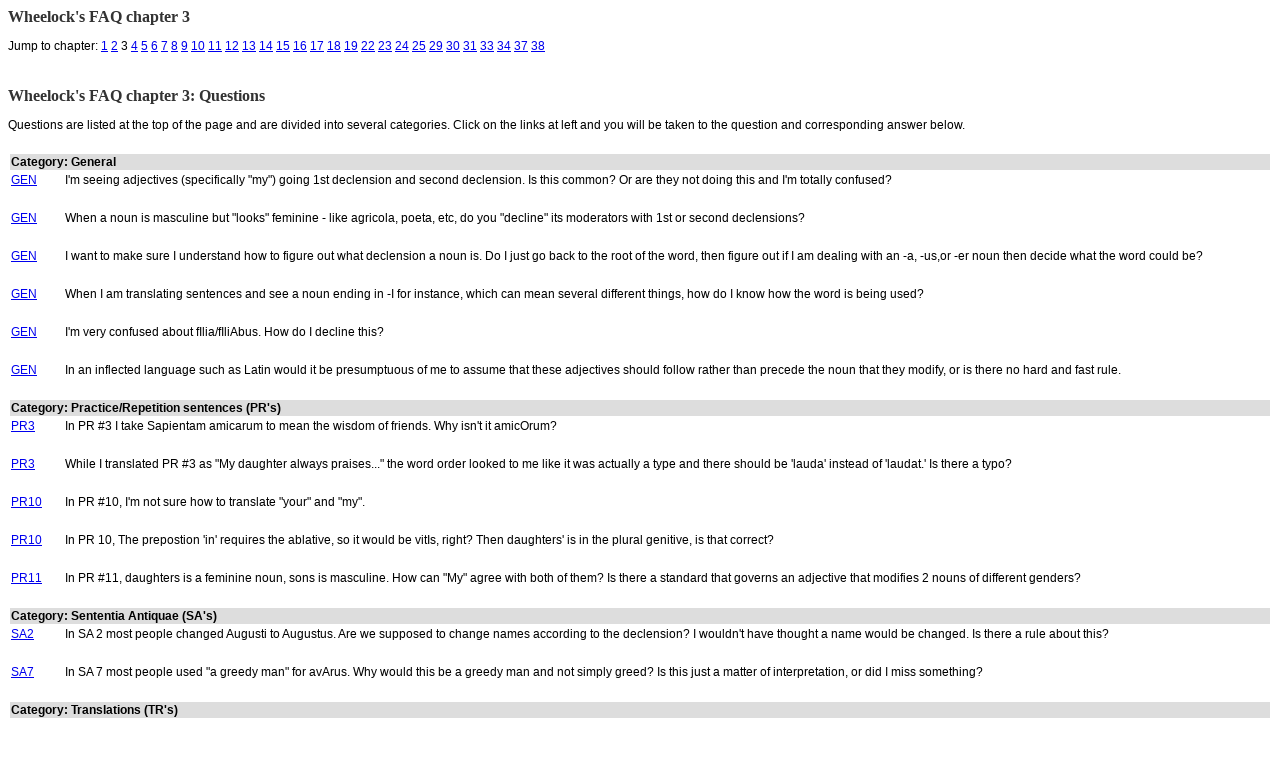

--- FILE ---
content_type: text/html; charset=UTF-8
request_url: https://quasillum.com/latin/faq/whfaq.3.php
body_size: 8559
content:
<!DOCTYPE HTML PUBLIC "-//W3C//DTD HTML 4.0 Transitional//EN">












<HTML><HEAD><TITLE>Wheelock's FAQ chapter 3</TITLE>
<META content="text.php; charset=windows-1252" http-equiv=Content-Type>
<LINK rel="stylesheet" type="text/css" href="whfaq.css" />
</HEAD>
<BODY>

<H2 align=left>Wheelock's FAQ chapter 3</H2>
<DIV CLASS="TD">Jump to chapter:
<a href="whfaq.1.php">1</a>&nbsp;<a href="whfaq.2.php">2</a>&nbsp;3&nbsp;<a href="whfaq.4.php">4</a>&nbsp;<a href="whfaq.5.php">5</a>&nbsp;<a href="whfaq.6.php">6</a>&nbsp;<a href="whfaq.7.php">7</a>&nbsp;<a href="whfaq.8.php">8</a>&nbsp;<a href="whfaq.9.php">9</a>&nbsp;<a href="whfaq.10.php">10</a>&nbsp;<a href="whfaq.11.php">11</a>&nbsp;<a href="whfaq.12.php">12</a>&nbsp;<a href="whfaq.13.php">13</a>&nbsp;<a href="whfaq.14.php">14</a>&nbsp;<a href="whfaq.15.php">15</a>&nbsp;<a href="whfaq.16.php">16</a>&nbsp;<a href="whfaq.17.php">17</a>&nbsp;<a href="whfaq.18.php">18</a>&nbsp;<a href="whfaq.19.php">19</a>&nbsp;<a href="whfaq.22.php">22</a>&nbsp;<a href="whfaq.23.php">23</a>&nbsp;<a href="whfaq.24.php">24</a>&nbsp;<a href="whfaq.25.php">25</a>&nbsp;<a href="whfaq.29.php">29</a>&nbsp;<a href="whfaq.30.php">30</a>&nbsp;<a href="whfaq.31.php">31</a>&nbsp;<a href="whfaq.33.php">33</a>&nbsp;<a href="whfaq.34.php">34</a>&nbsp;<a href="whfaq.37.php">37</a>&nbsp;<a href="whfaq.38.php">38</a>&nbsp;
</DIV>


<H2 align=left>Wheelock's FAQ chapter 3: Questions</H2>

<DIV CLASS="TD">Questions are listed at the top of the page and are divided into several
categories. Click on the links at left and you will be taken to the question and corresponding
answer below.
</DIV>
<TABLE BORDER='0'>

<TR><TH COLSPAN='2'>Category: General</TH></TR>

<TR><TD WIDTH='50' VALIGN="TOP"><A HREF='#0'>GEN</A></TD>
<TD VALIGN="TOP">
<DIV>I'm seeing adjectives (specifically "my") going 1st declension and 
second declension. Is this common? Or are they not doing this and I'm totally 
confused?
</DIV>
</TD></TR>

<TR><TD WIDTH='50' VALIGN="TOP"><A HREF='#1'>GEN</A></TD>
<TD VALIGN="TOP">
<DIV>When a noun is masculine but "looks" feminine - like agricola, poeta, 
etc, do you "decline" its moderators with 1st or second 
declensions?
</DIV>
</TD></TR>

<TR><TD WIDTH='50' VALIGN="TOP"><A HREF='#2'>GEN</A></TD>
<TD VALIGN="TOP">
<DIV>I want to make sure I understand how to figure out what declension a noun is. Do I just go back to the root of the word, then figure out if I am dealing with an -a, -us,or -er noun then decide what the word could be?
</DIV>
</TD></TR>

<TR><TD WIDTH='50' VALIGN="TOP"><A HREF='#3'>GEN</A></TD>
<TD VALIGN="TOP">
<DIV>When I am translating sentences and see a noun ending in -I for instance, which can mean several different things, how do I know how the word is being used?
</DIV>
</TD></TR>

<TR><TD WIDTH='50' VALIGN="TOP"><A HREF='#4'>GEN</A></TD>
<TD VALIGN="TOP">
<DIV>I'm very confused about fIlia/fIliAbus. How do I decline this?
</DIV>
</TD></TR>

<TR><TD WIDTH='50' VALIGN="TOP"><A HREF='#5'>GEN</A></TD>
<TD VALIGN="TOP">
<DIV>In an inflected language such as Latin would it be presumptuous of me to assume that
these adjectives should follow rather than precede the noun that they modify, or is there no hard and fast rule.
</DIV>
</TD></TR>

<TR><TH COLSPAN='2'>Category: Practice/Repetition sentences (PR's)</TH></TR>

<TR><TD WIDTH='50' VALIGN="TOP"><A HREF='#6'>PR3</A></TD>
<TD VALIGN="TOP">
<DIV>In PR #3 I take Sapientam amicarum to mean the wisdom of friends. Why isn't it amicOrum?
</DIV>
</TD></TR>

<TR><TD WIDTH='50' VALIGN="TOP"><A HREF='#7'>PR3</A></TD>
<TD VALIGN="TOP">
<DIV>While I translated PR #3 as "My daughter always praises..." the word order looked to me like it was actually a type and there should be 'lauda' instead of 'laudat.' Is there a typo?
</DIV>
</TD></TR>

<TR><TD WIDTH='50' VALIGN="TOP"><A HREF='#8'>PR10</A></TD>
<TD VALIGN="TOP">
<DIV>In PR #10, I'm not sure how to translate "your" and "my".
</DIV>
</TD></TR>

<TR><TD WIDTH='50' VALIGN="TOP"><A HREF='#9'>PR10</A></TD>
<TD VALIGN="TOP">
<DIV>In PR 10, The prepostion 'in' requires the ablative, so it would be vitIs, right? Then daughters' is in the plural genitive, is that correct?
</DIV>
</TD></TR>

<TR><TD WIDTH='50' VALIGN="TOP"><A HREF='#10'>PR11</A></TD>
<TD VALIGN="TOP">
<DIV>In PR #11, daughters is a feminine noun, sons is masculine. How can "My" agree with both of them? Is there a standard that governs an adjective that modifies 2 nouns of different genders?
</DIV>
</TD></TR>

<TR><TH COLSPAN='2'>Category: Sententia Antiquae (SA's)</TH></TR>

<TR><TD WIDTH='50' VALIGN="TOP"><A HREF='#11'>SA2</A></TD>
<TD VALIGN="TOP">
<DIV>In SA 2 most people changed Augusti to Augustus.  Are we supposed to change
names according to the declension?  I wouldn't have thought a name would be
changed.  Is there a rule about this?
</DIV>
</TD></TR>

<TR><TD WIDTH='50' VALIGN="TOP"><A HREF='#12'>SA7</A></TD>
<TD VALIGN="TOP">
<DIV>In SA 7 most people used "a greedy man" for avArus.  Why would this be a greedy man and not simply greed?  Is this just a matter of interpretation, or did I miss something?
</DIV>
</TD></TR>

<TR><TH COLSPAN='2'>Category: Translations (TR's)</TH></TR>

<TR><TD WIDTH='50' VALIGN="TOP"><A HREF='#13'>TR1</A></TD>
<TD VALIGN="TOP">
<DIV>
FIlium nautae ROmAnI in agrIs vidEmus.

Can anyone out there explain the genitive masculine form ("Roman") of
the adjective? I am questioning why it doesn't agree with either "agris"
(in case and number) or nautae (in gender).

</DIV>
</TD></TR>

<TR><TD WIDTH='50' VALIGN="TOP"><A HREF='#14'>TR1</A></TD>
<TD VALIGN="TOP">
<DIV>TR 1 starts out, "Agricola et vItam et fortUnam nautae saepe laudat;". It seems to me that this reads much more easily without that first "et". Am I right in thinking it's a misprint and should be deleted?
</DIV>
</TD></TR>

<TR><TH COLSPAN='2'>Category: Groton and May (GM's)</TH></TR>

<TR><TD WIDTH='50' VALIGN="TOP"><A HREF='#15'>GM13</A></TD>
<TD VALIGN="TOP">
<DIV>In GM 13, how can malI be nominative plural?
</DIV>
</TD></TR>


</TABLE>
<HR>
<H2 align=left>Wheelock's FAQ chapter 3: Answers</H2>
<TABLE BORDER='0'>

<TR><TH COLSPAN='2'>Category: General</TH></TR>

<TR><TD WIDTH='50' VALIGN="TOP"><B>GEN:</B></TD>
<TD VALIGN="TOP">
<DIV STYLE="font-weight: bold"><A NAME='0'>I'm seeing adjectives (specifically "my") going 1st declension and 
second declension. Is this common? Or are they not doing this and I'm totally 
confused?</A>
</DIV>
</TD></TR>
<TR><TD WIDTH='50' VALIGN="TOP"><B>A:</B></TD>
<TD VALIGN="TOP">
<DIV><A NAME='0'>
<P>Jennifer's answer:</P>
<P>Adjectives must agree with the nouns they modify in gender, as well as case 
and number. One kind of adjective declines like a second declension noun when it 
modifies masculine or neuter nouns, and like a first declension noun when it 
modifies feminine nouns. So you'd have puella parva, but puer parvus.</P>
<P>Scott's answer:</P>
<P>But remember that it is agricola parvus.</P>
   </A>
</DIV>
</TD></TR>

<TR><TD WIDTH='50' VALIGN="TOP"><B>GEN:</B></TD>
<TD VALIGN="TOP">
<DIV STYLE="font-weight: bold"><A NAME='1'>When a noun is masculine but "looks" feminine - like agricola, poeta, 
etc, do you "decline" its moderators with 1st or second 
declensions?</A>
</DIV>
</TD></TR>
<TR><TD WIDTH='50' VALIGN="TOP"><B>A:</B></TD>
<TD VALIGN="TOP">
<DIV><A NAME='1'>Adjectives must agree with their nouns in gender. To do this, they *don't* <BR>necessarily have to use the same endings as the nouns they're agreeing with. So <BR>adjectives describing masculine first-declension nouns have masculine endings. <BR>And all the adjectives you've learned so far use the same endings as masculine <BR>nouns of the second declension when they're modifying masculine nouns. So, yes, <BR>for purposes of this chapter, decline adjectives describing first-declension <BR>masculine nouns with second-declension masculine endings.<BR>   </A>
</DIV>
</TD></TR>

<TR><TD WIDTH='50' VALIGN="TOP"><B>GEN:</B></TD>
<TD VALIGN="TOP">
<DIV STYLE="font-weight: bold"><A NAME='2'>I want to make sure I understand how to figure out what declension a noun is. Do I just go back to the root of the word, then figure out if I am dealing with an -a, -us,or -er noun then decide what the word could be?</A>
</DIV>
</TD></TR>
<TR><TD WIDTH='50' VALIGN="TOP"><B>A:</B></TD>
<TD VALIGN="TOP">
<DIV><A NAME='2'>
<P>Sebastian's answer:</P>
<P>This technique works for the moment, because only the first two declensions 
have been introduced, but, be careful to not over-generalise the method. Even at 
this early stage, there are traps. For instance, it is in general true that 
nouns in -a in the nominative belong to the first declension, but a noun like 
'arma' (arms) ends in -a but is in fact a plural noun of the second 
declension.</P>
<P>Similarly, that a noun ends in -us in the nominative is insufficient to 
conclude that it is a second declension noun. For instance, 'corpus' (body) is a 
noun of the third declension and 'manus' (hand) a noun of fourth declension. 
Similarly, nouns in -er need not necessarily be second declension, e.g., 'pater' 
(father) from the third declension.</P>
<P>In general, you need to know the genitive to determine the declension of a 
noun. So, 'agricola, agricolae' tells you that it is a noun of the first 
declension, but not 'arma, armorum' since you know that first declension nouns 
have genitive singular in -ae (although, 'tenebrae, tenebrarum' (darkness) is of 
the first declension as well despite the genitive in -arum as 'tenebrae' is a 
plural noun). Similarly, 'amicus, amici' and 'puer, pueri' are second 
declension, but not 'corpus, corporis', 'manus, manus' and 'pater, patris' since 
regular second declension nouns have genitives in -i. (Note that the neuter 
nouns of the second declension in -um, e.g., 'donum, doni', also have genitives 
in -i. Again, nominative ending in -um is insufficient to guarantee second 
declension.)</P>
<P>Anyway, back to the original question of how one determines the declension of 
a noun in context. The short answer, as I have said before, is 'you have to know 
it'. For instance, 'Lauda mores populi.' Praise the delay of the people? This 
is, of course, incorrect, and you will only realise it if you know that 'mora, 
morae', i.e., delay, belongs to the first declension, and can therefore not have 
a form in -es. The correct reading is 'praise the character of the people', 
'mores' from 'mos, moris', a third declension noun. Again, 'naves ex portu 
educunt'... They educate the ships from the gate? If you know that 'porta, 
portae' (gate) is from the first declension, and 'educo, -are' (to rear, 
educate) from the first conjugation, then, you'll realise that they don't have 
forms in -u and -unt respectively, so this reading is incorrect. The correct 
reading is of course 'they put the ships to sea' (i.e., they lead the ships out 
of the port), 'portu' from fourth declension noun 'portus' (port) and 'educunt' 
from third conjugation verb 'educo, -ere'. In both of these examples, if you 
hadn't known the declensions of 'porta', gate, and 'mora', delay, a priori, you 
might well have come to the conclusion that they were of the third declension 
and fourth declensions respectively from their morphology.</P>
   </A>
</DIV>
</TD></TR>

<TR><TD WIDTH='50' VALIGN="TOP"><B>GEN:</B></TD>
<TD VALIGN="TOP">
<DIV STYLE="font-weight: bold"><A NAME='3'>When I am translating sentences and see a noun ending in -I for instance, which can mean several different things, how do I know how the word is being used?</A>
</DIV>
</TD></TR>
<TR><TD WIDTH='50' VALIGN="TOP"><B>A:</B></TD>
<TD VALIGN="TOP">
<DIV><A NAME='3'>
<P>Sebastian's answer:</P>
<P>Generally, you can tell from the context. We do this in English too; for 
instance, 'bank' is both a financial institution and the side of a river. How do 
you tell what the word means when you encounter it? 
<P>Given an arbitrary word in context, you need to know what the possibilities 
are for that word. This is why you need to know which declension nouns belong to 
from the start. It is generally too late to try to figure out the declension of 
a noun from a text you're reading (although this is often possible), because 
knowledge of the declension of a noun a priori helps you to decode the syntax 
with the aid of the context. (This principle applies to the morphology of all 
the inflecting parts of speech, esp. verbs, nouns and adjectives.)</P>
<P>Take an English example of 'axes' in 'the major and minor axes of an 
ellipse'. Now, the obvious interpretation of 'axes' would be the plural of 
'axe', and, if this is the only possibility you think of, then the phrase would 
make little sense: why should an ellipse have a axe? The correct interpretation, 
of course, is that 'axes' is the plural of 'axis', but unless this possibility 
occurs to you, then you are hard pressed to decode the phrase. Consider 'to 
found a city', which creates a grammatical problem if interpreted as the past 
tense of 'find', or 'to fell a tree' as the past tense of 'fall'. This applies 
to other languages too, e.g., French 'Je vous suis partout.' I am you 
everywhere? No, more likely, I follow you about, 'suis' being a part of 'suivre' 
rather than 'être'. 'Les poutres étaient la maison.' The beams were the house? 
More likely is 'The beams hold up the house.', 'étaient' from 'étayer' rather 
than the more obvious 'être'.</P>
<P>This applies to Latin too: often, you get hung up on one possible 
interpretation of a given word, and fail to make any sense of the sentence. For 
instance, 'Viator est alienum cibum'. A traveller is foreign food? Likelier: a 
traveller eats foreign food, 'est' from 'edo' rather than 'sum'.</P>
<P>In summary, then, to discover the meaning of a word that can mean several 
things:</P>
<P>1) Be familiar with its declension/conjugation so as to avoid introducing 
extraneous (erroneous) interpretations by mistaking a word for a similar word, 
e.g., mora/mos, porta/portus, educare/educere. Perhaps there is only one 
possibility after all.</P>
<P>2) Consider all the possibilities for a given word by not restricting it to 
the most obvious root word, e.g., for 'est', don't immediately conclude that it 
is a part of 'sum', but think whether it might be part of another word like 
'edo'.</P>
<P>3) Use the context in which the word occurs to narrow the possibilities. By 
context, I refer to both syntactic and semantic context. For instance, the 
semantic context of 'Viator est alienum cibum.' makes 'est' as a part of 'sum' 
unlikely. The syntactic context of 'Verbum deum est veritas.' makes 'deum' as 
accusative singular unlikely, despite the fact that this is the only possibility 
for 'deus' if one does not realise that it is irregular.</P>
   </A>
</DIV>
</TD></TR>

<TR><TD WIDTH='50' VALIGN="TOP"><B>GEN:</B></TD>
<TD VALIGN="TOP">
<DIV STYLE="font-weight: bold"><A NAME='4'>I'm very confused about fIlia/fIliAbus. How do I decline this?</A>
</DIV>
</TD></TR>
<TR><TD WIDTH='50' VALIGN="TOP"><B>A:</B></TD>
<TD VALIGN="TOP">
<DIV><A NAME='4'>
<P>Jennifer's answer:</P>
<P>fIlia<BR>fIliae<BR>fIliae<BR>fIliam<BR>fIliA</P>
<P>fIliae<BR>fIliArum<BR>fIliabus<BR>fIliAs<BR>fIliabus</P>
<P>You decline 'fIlia' just like a regular 1st declension noun except that the 
dative and ablative plural forms are usually changed so as not to confuse them 
with those same forms of 'fIlius' - you don't want to confuse the sons with the 
daughters, which you easily could if you used 'fIliIs' for both.</P>
<P>Sebastian's answer:</P>
<P>Yes, as Jennifer explained, 'filia' (daughter) is irregular in the dative and 
ablative plurals to distinguish them from that of 'filius' (son). Similarly, 
'dea' (goddess) has dative and ablative plurals 'deabus' to distinguish them 
from that of 'deus' (god). (Note that 'deus' is itself irregular, with dative 
and ablative plurals 'dis' in addition to the regular 'deis', the former more 
common than the latter.)
   </A>
</DIV>
</TD></TR>

<TR><TD WIDTH='50' VALIGN="TOP"><B>GEN:</B></TD>
<TD VALIGN="TOP">
<DIV STYLE="font-weight: bold"><A NAME='5'>In an inflected language such as Latin would it be presumptuous of me to assume that
these adjectives should follow rather than precede the noun that they modify, or is there no hard and fast rule.</A>
</DIV>
</TD></TR>
<TR><TD WIDTH='50' VALIGN="TOP"><B>A:</B></TD>
<TD VALIGN="TOP">
<DIV><A NAME='5'>Adjectives are usually placed after the noun they modify, except for<BR>adjectives denoting size or quantity, which precede their nouns.  But<BR>placement can be changed to emphasize the adjective.<BR>   </A>
</DIV>
</TD></TR>

<TR><TH COLSPAN='2'>Category: Practice/Repetition sentences (PR's)</TH></TR>

<TR><TD WIDTH='50' VALIGN="TOP"><B>PR3:</B></TD>
<TD VALIGN="TOP">
<DIV STYLE="font-weight: bold"><A NAME='6'>In PR #3 I take Sapientam amicarum to mean the wisdom of friends. Why isn't it amicOrum?</A>
</DIV>
</TD></TR>
<TR><TD WIDTH='50' VALIGN="TOP"><B>A:</B></TD>
<TD VALIGN="TOP">
<DIV><A NAME='6'>They're girl friends ("amica, -ae"), not friends of either gender ("amicus, -i").<BR>   </A>
</DIV>
</TD></TR>

<TR><TD WIDTH='50' VALIGN="TOP"><B>PR3:</B></TD>
<TD VALIGN="TOP">
<DIV STYLE="font-weight: bold"><A NAME='7'>While I translated PR #3 as "My daughter always praises..." the word order looked to me like it was actually a type and there should be 'lauda' instead of 'laudat.' Is there a typo?</A>
</DIV>
</TD></TR>
<TR><TD WIDTH='50' VALIGN="TOP"><B>A:</B></TD>
<TD VALIGN="TOP">
<DIV><A NAME='7'>
<P>David C.'s answer:</P>
<P>Mea filia can be either nom. or voc. since Wheelock (p. 11) says:</P>
<P>... [in the first declension] the vocative has the same form as that of the 
nominative. -W</P>
<P>But I think it is vocative because of the previous line:</P>
<P>In modern punctuation the vocative is separated from the rest of the sentence 
by commas. - W</P>
<P>The author of the book wants to insert an exercise on the voc. here. But if I 
heard the line rather than read it, I would translate it as:</P>
<P>My daughter is forever saying her friends know it all.</P>
<P>Michael Myer's answer:</P>
<P>WRT Ch 3 PR 3: Sapientiam amicarum, filia mea, semper laudat. I'd like to 
offer the following:</P>
<P>Yes, with the commas separating out the mea filia, it should be regarded as 
vocative. In this case, an analysis &amp; translation would go something 
like:</P>
<P>Sapientiam amicarum, filia mea, semper laudat.<BR>acc - DO gen-poss voc-DA 
adv 3rd sg pres<BR>wisdom of friends o daughter mine always s/he praises</P>
<P>My daughter, [I tell you now that] he always praises the wisdom of 
friends.<BR>He always praises the wisdom of friends, my daughter.</P>
<P>Without the commas, that filia mea would instead look like a nominative 
subject, and the result would be closer to:</P>
<P>Sapientiam amicarum filia mea semper laudat.<BR>acc - DO gen-poss nom - S adv 
3rd sg pres<BR>wisdom of friends my daughter always she praises</P>
<P>My daughter always praises the wisdom of friends.<BR>My daughter always 
praises her friends' wisdom.</P>
   </A>
</DIV>
</TD></TR>

<TR><TD WIDTH='50' VALIGN="TOP"><B>PR10:</B></TD>
<TD VALIGN="TOP">
<DIV STYLE="font-weight: bold"><A NAME='8'>In PR #10, I'm not sure how to translate "your" and "my".</A>
</DIV>
</TD></TR>
<TR><TD WIDTH='50' VALIGN="TOP"><B>A:</B></TD>
<TD VALIGN="TOP">
<DIV><A NAME='8'>
<P>They are adjectives. Like any other adjectives, they need to agree with the 
word they're modifying in number, gender and case. They are like the other 
Chapter 3 adjectives -- if they are modifying a masculine noun, they use 
second-declension endings; if they are modifying a feminine noun, they use 
first-declension endings. Even though you are a woman, you would speak of "Meus 
filius", "my son", and, to speak of his daughter, your husband would say, "mea 
filia".</P>
<P>The only time your being a woman matters when you're using Latin is if you 
want to use an adjective to describe *yourself*. "I'm tired." "I'm cross." I'm 
happy." You and I would say, "Fessa sum." "Irata sum." "Laeta sum," where Kirk 
and Michael and Ernie would say, "Fessus sum." "Iratus sum." "Laetus sum." 
("Sum" means "I am")</P>
   </A>
</DIV>
</TD></TR>

<TR><TD WIDTH='50' VALIGN="TOP"><B>PR10:</B></TD>
<TD VALIGN="TOP">
<DIV STYLE="font-weight: bold"><A NAME='9'>In PR 10, The prepostion 'in' requires the ablative, so it would be vitIs, right? Then daughters' is in the plural genitive, is that correct?</A>
</DIV>
</TD></TR>
<TR><TD WIDTH='50' VALIGN="TOP"><B>A:</B></TD>
<TD VALIGN="TOP">
<DIV><A NAME='9'>
<P>David C.'s answer:</P>
<P>Yes to the first two questions, and yes to the third question.</P>
<P>I am guessing that since there is a choice concerning word order in the 
phrase, the emphasis in certain orderings would be different, as follows:<BR>'in 
vitis filiarum' =&gt; It is in the daughters (rather than the sons);<BR>'in 
filiarum vitis' =&gt; It is in their very lives.</P>
<P>The phrase needs a 'tuarum' in there for the 'your' in genitive plural.</P>
<P>So,<BR>'we see' becomes videmus,<BR>'great fortune' becomes 'fortunam magnam' 
or 'magnam fortunam',<BR>'in lives' becomes 'in vitis',<BR>'of your daughters' 
becomes 'tuarum filiarum' or 'filiarum tuarum',<BR>'my friend' becomes 'mi 
amice'.</P>
<P>Putting it together lyrically would give:</P>
<P>Magnam fortunam, amice<BR>mi, tuarum videmus<BR>in filiarum vitis.</P>
   </A>
</DIV>
</TD></TR>

<TR><TD WIDTH='50' VALIGN="TOP"><B>PR11:</B></TD>
<TD VALIGN="TOP">
<DIV STYLE="font-weight: bold"><A NAME='10'>In PR #11, daughters is a feminine noun, sons is masculine. How can "My" agree with both of them? Is there a standard that governs an adjective that modifies 2 nouns of different genders?</A>
</DIV>
</TD></TR>
<TR><TD WIDTH='50' VALIGN="TOP"><B>A:</B></TD>
<TD VALIGN="TOP">
<DIV><A NAME='10'>
<P>Michael Myer's answer:</P>
<P>The first (and least enlightened) rule is that any masc + fem mixed-gender 
group becomes masculine. Throw one guy into a classroom full of girls and you 
have to call them either "discipuli" or "disciplae et discipulus."</P>
<P>But there is another force at work with the adj + noun et noun pattern: 
attraction. It is always possible with compound nouns for the adjective to be 
attracted into the case, number, and gender of the nearest noun to it.</P>
<P>So the phrase "my daughter and son" could appear as "mei filia et filius", 
but I would not at all be surprised to instead see "mea filia et filius."</P>
<P>Now as to your example, with plural dative indirect objects "filiabus et 
filiis", the form will be idetical no matter how you imagine it in the privacy 
of your own brain. For meus a um, the dative plural forms in masc fem &amp; neut 
are ALL "meis." So think of it as masculine or think of it as feminine, it 
matters not this time. Run, fly, be free.</P>
   </A>
</DIV>
</TD></TR>

<TR><TH COLSPAN='2'>Category: Sententia Antiquae (SA's)</TH></TR>

<TR><TD WIDTH='50' VALIGN="TOP"><B>SA2:</B></TD>
<TD VALIGN="TOP">
<DIV STYLE="font-weight: bold"><A NAME='11'>In SA 2 most people changed Augusti to Augustus.  Are we supposed to change
names according to the declension?  I wouldn't have thought a name would be
changed.  Is there a rule about this?</A>
</DIV>
</TD></TR>
<TR><TD WIDTH='50' VALIGN="TOP"><B>A:</B></TD>
<TD VALIGN="TOP">
<DIV><A NAME='11'>Names are declined in the Latin, although not in the English. Or more properly,<BR>they are declined in both, but according to the rules of that particular<BR>language. The names may be of any declension, but are typically first, second,<BR>or third. Augustus, for example, has the whole spectrum of second declension<BR>endings in the Latin: Augustus, Augusti, Augusto, Augustum, Augusto.<BR><BR>In the English, of course, you just decline as normal: Augustus, Augustus's,<BR>Augustuses (if there are more than one), etc.<BR><BR>Additionally, for names well-known to your (English-speaking) audience,<BR>you should probably use the name as he is generally known. For example, one<BR>Wheelock sentence refers to a "Horatius". In that sentence,<BR>the description of the person, time of writing, etc. fit the well-known<BR>Latin writer Horace quite well, and Horace's family name was Horatius. Thus,<BR>I translated him as "Horace" instead of "Horatius."<BR><BR>Incidentally, you get the same situation in Biblical translation. You could<BR>translate "Liber Isaiae" as "Book of Isaias" (or Esaias), but you'd probably<BR>have more success translating as "Book of Isaiah."<BR>   </A>
</DIV>
</TD></TR>

<TR><TD WIDTH='50' VALIGN="TOP"><B>SA7:</B></TD>
<TD VALIGN="TOP">
<DIV STYLE="font-weight: bold"><A NAME='12'>In SA 7 most people used "a greedy man" for avArus.  Why would this be a greedy man and not simply greed?  Is this just a matter of interpretation, or did I miss something?</A>
</DIV>
</TD></TR>
<TR><TD WIDTH='50' VALIGN="TOP"><B>A:</B></TD>
<TD VALIGN="TOP">
<DIV><A NAME='12'>Not really. "Avarus" is one of many adjectives that function as<BR>"substantives" (this is what Cassell's dictionary means when it lists<BR>"Subst" and a set of associated meanings). That is, it refers to things or<BR>people who have that quality. You'd use the first declension adjective<BR>endings if it's a greedy female, or second declension endings if it's a<BR>greedy male or neuter thing.<BR><BR>There are generally related abstract nouns for concepts such as "greedyness"<BR>or "avarice", which are very often feminine and usually of the third declension.<BR>Here, "avaritia," which is a typical form of such an abstract noun (although<BR>in this case it's first declension).<BR><BR>English also uses adjectives as substantives, i.e., nouns. For example, in<BR>English we might say: The Good, the Bad, and the Ugly, or, Only the Good die Young.<BR>All adjectives, but used as nouns.<BR><BR>Now, these examples are always given (at least, these are<BR>the ones that I always give :-), but you should note<BR>that Latin uses substantives MUCH more than English<BR>does. Sure, you COULD use a substantive in English and<BR>say "When the company starts cutting benefits, all the<BR>good leave," but this, of course, sounds very odd to<BR>any native English-speaker. The reason I mention this<BR>is that you will find many, many situations where<BR>Latin (or Greek, for that matter) uses an adjective as<BR>a substantive, and you'll have to add a noun like<BR>"person" or "thing" to make sense (or at least sound<BR>reasonably fluent) in English.<BR><BR>Here's another tip: In general, if the substantive<BR>adjective is masculine or feminine, you should add<BR>"person"; if it's neuter, you should add "thing." This<BR>doesn't always hold up - in particular, Wheelock's<BR>mentions (I think it's page 96 but don't have the book<BR>here to check) that in some (non-nominative) cases,<BR>the Romans used feminine substantives to agree with<BR>the implied word "res" (i.e., "thing"). And in the<BR>example below ("Latina"), the word "lingua" is assumed<BR>(for this reason, many language names are actually<BR>feminine substantives). But, in general, the<BR>person/thing distinction above holds up.<BR><BR>   </A>
</DIV>
</TD></TR>

<TR><TH COLSPAN='2'>Category: Translations (TR's)</TH></TR>

<TR><TD WIDTH='50' VALIGN="TOP"><B>TR1:</B></TD>
<TD VALIGN="TOP">
<DIV STYLE="font-weight: bold"><A NAME='13'>
FIlium nautae ROmAnI in agrIs vidEmus.

Can anyone out there explain the genitive masculine form ("Roman") of
the adjective? I am questioning why it doesn't agree with either "agris"
(in case and number) or nautae (in gender).
</A>
</DIV>
</TD></TR>
<TR><TD WIDTH='50' VALIGN="TOP"><B>A:</B></TD>
<TD VALIGN="TOP">
<DIV><A NAME='13'>
It does agree with "nautae" in gender, although not in declension. "Nautae"
is one of a number of (usually occupation-related) masculine nouns that
belong to the first declension.

A good, supposedly "complete," list of first declension masculine nouns 
can be found at:

<A HREF="http://www.geocities.com/Athens/Forum/6946/masculine.php">http://www.geocities.com/Athens/Forum/6946/masculine.php</A>
   </A>
</DIV>
</TD></TR>

<TR><TD WIDTH='50' VALIGN="TOP"><B>TR1:</B></TD>
<TD VALIGN="TOP">
<DIV STYLE="font-weight: bold"><A NAME='14'>TR 1 starts out, "Agricola et vItam et fortUnam nautae saepe laudat;". It seems to me that this reads much more easily without that first "et". Am I right in thinking it's a misprint and should be deleted?</A>
</DIV>
</TD></TR>
<TR><TD WIDTH='50' VALIGN="TOP"><B>A:</B></TD>
<TD VALIGN="TOP">
<DIV><A NAME='14'>
<P>Bob's answer:</P>
<P>The "et ....et construction translates as :"both....and..."</P>
<P>Hence sentence translates as " The farmer often praises both the life and 
fortune of the sailor."</P>
   </A>
</DIV>
</TD></TR>

<TR><TH COLSPAN='2'>Category: Groton and May (GM's)</TH></TR>

<TR><TD WIDTH='50' VALIGN="TOP"><B>GM13:</B></TD>
<TD VALIGN="TOP">
<DIV STYLE="font-weight: bold"><A NAME='15'>In GM 13, how can malI be nominative plural?</A>
</DIV>
</TD></TR>
<TR><TD WIDTH='50' VALIGN="TOP"><B>A:</B></TD>
<TD VALIGN="TOP">
<DIV><A NAME='15'>
<P>David Goldfarb's answer:</P>
<P>It's not a nominative plural. (If memory serves me right, "malum" is a neuter 
noun, so the nominative plural would be "mala". You guys haven't had 2nd 
declension neuters yet....) It is a genitive singular -- "fOrmae malI", "forms 
of evil". I translated it as "Many kinds of evil..." After that you're ok.</P>
   </A>
</DIV>
</TD></TR>




<TR><TD CLASS="TD" ALIGN="CENTER" COLSPAN="2" WIDTH="100%"><hr size="1" noshade></TR></TD>
<TR><TD CLASS="TD" ALIGN="CENTER" COLSPAN="2">
Last updated Thu Nov 13 17:09:10 GMT 2003<BR>
<BR>
<SMALL>FAQ &copy;2003 by its creator Gary Bisaga and Meredith Minter Dixon.
Copyright to FAQ 
answers is retained by their authors.</SMALL>
</TD></TR>
</TABLE>
</BODY></HTML>


--- FILE ---
content_type: text/css
request_url: https://quasillum.com/latin/faq/whfaq.css
body_size: 109
content:

H2                {font: bold 100% Georgia, Times New Roman, Times, serif; color: #333333}
STRONG,.STRONG,TH {background: #DDDDDD; color: #000000; font: bold 85% Georgia, Times New Roman, Times, serif}
B,.B              {font: bold 85% Georgia, Times New Roman, Times, serif}
HR                {background: #DDDDDD; color: #000000; font: bold 85% Georgia, Times New Roman, Times, serif}
TD,.TD            {font: 75% Verdana, Arial, Helvetica, sans-serif; color: #000000 }
DIV               {padding-bottom: 20px}
TH                {font: bold 75% Verdana, Arial, Helvetica, sans-serif; color: #000000; text-align: left;}
UL                {padding-top: 0px}
